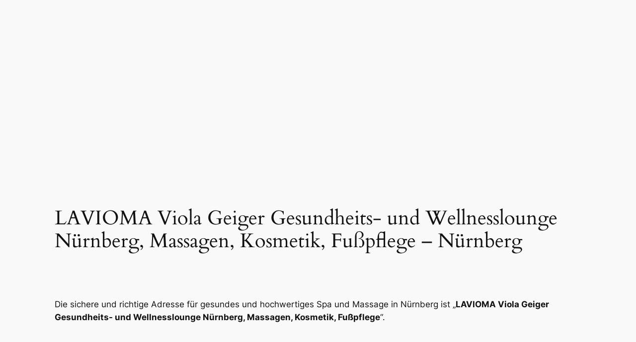

--- FILE ---
content_type: text/html; charset=utf-8
request_url: https://www.google.com/recaptcha/api2/aframe
body_size: 266
content:
<!DOCTYPE HTML><html><head><meta http-equiv="content-type" content="text/html; charset=UTF-8"></head><body><script nonce="dsh0mqISKOmbeDYlEDZm_A">/** Anti-fraud and anti-abuse applications only. See google.com/recaptcha */ try{var clients={'sodar':'https://pagead2.googlesyndication.com/pagead/sodar?'};window.addEventListener("message",function(a){try{if(a.source===window.parent){var b=JSON.parse(a.data);var c=clients[b['id']];if(c){var d=document.createElement('img');d.src=c+b['params']+'&rc='+(localStorage.getItem("rc::a")?sessionStorage.getItem("rc::b"):"");window.document.body.appendChild(d);sessionStorage.setItem("rc::e",parseInt(sessionStorage.getItem("rc::e")||0)+1);localStorage.setItem("rc::h",'1768884024892');}}}catch(b){}});window.parent.postMessage("_grecaptcha_ready", "*");}catch(b){}</script></body></html>